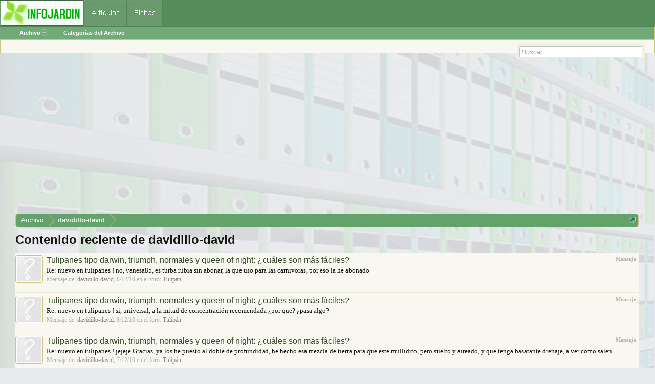

--- FILE ---
content_type: text/html; charset=UTF-8
request_url: https://archivo.infojardin.com/members/davidillo-david.104119/recent-content
body_size: 11095
content:
<!DOCTYPE html>

<html id="XenForo" lang="es-LA" dir="LTR" class="Public NoJs LoggedOut NoSidebar  Responsive" xmlns:fb="https://www.facebook.com/2008/fbml">
<head>

	<meta charset="utf-8" />
	<meta http-equiv="X-UA-Compatible" content="IE=Edge,chrome=1" />
	
		        <meta name="viewport" content="width=device-width, initial-scale=1" />
	
	
		<base href="https://archivo.infojardin.com/" />
		<script>
			var _b = document.getElementsByTagName('base')[0], _bH = "https://archivo.infojardin.com/";
			if (_b && _b.href != _bH) _b.href = _bH;
		</script>
	

	    
    <title>Contenido reciente de davidillo-david </title>


	
	<noscript><style>.JsOnly, .jsOnly { display: none !important; }</style></noscript>
	<link rel="stylesheet" href="css.php?css=xenforo,form,public&amp;style=2&amp;dir=LTR&amp;d=1766682964" />
	<link rel="stylesheet" href="css.php?css=GoToTop_purecss,login_bar,nat_public_css,search_results&amp;style=2&amp;dir=LTR&amp;d=1766682964" />
	
	

	
		<script src="js/jquery/jquery-1.11.0.min.js"></script>	
		
	<script src="js/xenforo/xenforo.js?_v=fe236d70"></script>
	<script src="js/sedo/gototop/xen.ui.totop.js?_v=fe236d70"></script>

	
	<link rel="apple-touch-icon" href="https://archivo.infojardin.com/styles/default/xenforo/logo.og.png" />
	<link rel="alternate" type="application/rss+xml" title="RSS feed for Archivo del Foro de Infojardín (2002-2023)" href="seccion/-/index.rss" />
	
	


<link rel="icon" href="https://archivo.infojardin.com/favicon.ico">


<!-- Google tag (gtag.js) -->
<script async src="https://www.googletagmanager.com/gtag/js?id=G-1GWB9STLMB"></script>
<script>
  window.dataLayer = window.dataLayer || [];
  function gtag(){dataLayer.push(arguments);}
  gtag('js', new Date());

  gtag('config', 'G-1GWB9STLMB');
</script>


</head>

<body>



	



<div id="headerMover">
	<div id="headerProxy"></div>

<div id="content" class="member_recent_content">
	<div class="pageWidth">
		<div class="pageContent">
			<!-- main content area -->
			
			
			
			
						
						


<br><script async src="//pagead2.googlesyndication.com/pagead/js/adsbygoogle.js"></script>
<!-- archivo_xenforo_superior -->
<ins class="adsbygoogle"
     style="display:block"
     data-ad-client="ca-pub-6128671125211971"
     data-ad-slot="3289156999"
     data-ad-format="auto"></ins>
<script>
(adsbygoogle = window.adsbygoogle || []).push({});
</script>


						
						
						<div class="breadBoxTop ">
							
							

<nav>

	
		
			
		
	

	<fieldset class="breadcrumb">
		<a href="misc/quick-navigation-menu" class="OverlayTrigger jumpMenuTrigger" data-cacheOverlay="true" title="Abrir menú de navegación rápida"><!--Jump to...--></a>
			
		<div class="boardTitle"><strong>Archivo del Foro de Infojardín (2002-2023)</strong></div>
		
		<span class="crumbs">
			
				<span class="crust homeCrumb" itemscope="itemscope" itemtype="https://data-vocabulary.org/Breadcrumb">
					<a href="https://archivo.infojardin.com/" class="crumb" rel="up" itemprop="url"><span itemprop="title">Archivo</span></a>
					<span class="arrow"><span></span></span>
				</span>
			
			
			
			
			
				
					<span class="crust" itemscope="itemscope" itemtype="https://data-vocabulary.org/Breadcrumb">
						<a href="https://archivo.infojardin.com/members/davidillo-david.104119/" class="crumb" rel="up" itemprop="url"><span itemprop="title">davidillo-david</span></a>
						<span class="arrow"><span>&gt;</span></span>
					</span>
				
			
		</span>
	</fieldset>
</nav>
						</div>
						
						
						
					
						<!--[if lt IE 8]>
							<p class="importantMessage">Estás usalndo un navegador desactualizado. Puede que no muestre este u otros sitios correctamente.<br />Te recomendamos actualizar o usar un <a href="https://www.google.com/chrome" target="_blank">navegador alternativo</a>.</p>
						<![endif]-->

						
						

						
						
						
						
												
							<!-- h1 title, description -->
							<div class="titleBar">
								
								<h1>Contenido reciente de davidillo-david</h1>
								
								
							</div>
						
						
						
						
						
						<!-- main template -->
						





<div>


	<ol>
	
		<li id="post-4517231" class="searchResult post primaryContent" data-author="davidillo-david">

	<div class="listBlock posterAvatar"><a href="members/davidillo-david.104119/" class="avatar Av104119s" data-avatarhtml="true"><img src="styles/default/xenforo/avatars/avatar_s.png" width="48" height="48" alt="davidillo-david" /></a></div>

	<div class="listBlock main">
		<div class="titleText">
			<span class="contentType">Mensaje</span>
			<h3 class="title"><a href="posts/4517231/">Tulipanes tipo darwin, triumph, normales y queen of night: ¿cuáles son más fáciles?</a></h3>
		</div>

		<blockquote class="snippet">
			<a href="posts/4517231/">Re: nuevo en tulipanes !

no, vanesa85, es turba rubia sin abonar, la que uso para las carnivoras, por eso la he abonado</a>
		</blockquote>

		<div class="meta">
			
			Mensaje de: <a href="members/davidillo-david.104119/" class="username" dir="auto">davidillo-david</a>,
			<span class="DateTime" title="8/12/10 a las 23:21">8/12/10</span>
			en el foro: <a href="seccion/tulipan.580/">Tulipán</a>
		</div>
	</div>
</li>
	
		<li id="post-4516325" class="searchResult post primaryContent" data-author="davidillo-david">

	<div class="listBlock posterAvatar"><a href="members/davidillo-david.104119/" class="avatar Av104119s" data-avatarhtml="true"><img src="styles/default/xenforo/avatars/avatar_s.png" width="48" height="48" alt="davidillo-david" /></a></div>

	<div class="listBlock main">
		<div class="titleText">
			<span class="contentType">Mensaje</span>
			<h3 class="title"><a href="posts/4516325/">Tulipanes tipo darwin, triumph, normales y queen of night: ¿cuáles son más fáciles?</a></h3>
		</div>

		<blockquote class="snippet">
			<a href="posts/4516325/">Re: nuevo en tulipanes !

si, universal, a la mitad de concentración recomendada ¿por que? ¿pasa algo?</a>
		</blockquote>

		<div class="meta">
			
			Mensaje de: <a href="members/davidillo-david.104119/" class="username" dir="auto">davidillo-david</a>,
			<span class="DateTime" title="8/12/10 a las 18:00">8/12/10</span>
			en el foro: <a href="seccion/tulipan.580/">Tulipán</a>
		</div>
	</div>
</li>
	
		<li id="post-4509339" class="searchResult post primaryContent" data-author="davidillo-david">

	<div class="listBlock posterAvatar"><a href="members/davidillo-david.104119/" class="avatar Av104119s" data-avatarhtml="true"><img src="styles/default/xenforo/avatars/avatar_s.png" width="48" height="48" alt="davidillo-david" /></a></div>

	<div class="listBlock main">
		<div class="titleText">
			<span class="contentType">Mensaje</span>
			<h3 class="title"><a href="posts/4509339/">Tulipanes tipo darwin, triumph, normales y queen of night: ¿cuáles son más fáciles?</a></h3>
		</div>

		<blockquote class="snippet">
			<a href="posts/4509339/">Re: nuevo en tulipanes !

jejeje Gracias, ya los he puesto al doble de profundidad, he hecho esa mezcla de tierra para que este mullidito, pero suelto y aireado, y que tenga basatante drenaje, a ver como salen...</a>
		</blockquote>

		<div class="meta">
			
			Mensaje de: <a href="members/davidillo-david.104119/" class="username" dir="auto">davidillo-david</a>,
			<span class="DateTime" title="7/12/10 a las 00:59">7/12/10</span>
			en el foro: <a href="seccion/tulipan.580/">Tulipán</a>
		</div>
	</div>
</li>
	
		<li id="post-4508039" class="searchResult post primaryContent" data-author="davidillo-david">

	<div class="listBlock posterAvatar"><a href="members/davidillo-david.104119/" class="avatar Av104119s" data-avatarhtml="true"><img src="styles/default/xenforo/avatars/avatar_s.png" width="48" height="48" alt="davidillo-david" /></a></div>

	<div class="listBlock main">
		<div class="titleText">
			<span class="contentType">Mensaje</span>
			<h3 class="title"><a href="posts/4508039/">Tulipanes tipo darwin, triumph, normales y queen of night: ¿cuáles son más fáciles?</a></h3>
		</div>

		<blockquote class="snippet">
			<a href="posts/4508039/">Re: nuevo en tulipanes !

ah, pues entonces no pasa nada, por que en el vivero los tenian en nevera.
pues, mira, me los he cogido todos, jajajaja un bulbo de cada (y tres de queen of nigth que son muy bonitos!!!)
los he plantado 
-en una maceta de barro, 22cm. diametro, profundidad 17cm....</a>
		</blockquote>

		<div class="meta">
			
			Mensaje de: <a href="members/davidillo-david.104119/" class="username" dir="auto">davidillo-david</a>,
			<span class="DateTime" title="6/12/10 a las 18:37">6/12/10</span>
			en el foro: <a href="seccion/tulipan.580/">Tulipán</a>
		</div>
	</div>
</li>
	
		<li id="thread-225678" class="searchResult thread primaryContent" data-author="davidillo-david">

<div class="listBlock posterAvatar"><a href="members/davidillo-david.104119/" class="avatar Av104119s" data-avatarhtml="true"><img src="styles/default/xenforo/avatars/avatar_s.png" width="48" height="48" alt="davidillo-david" /></a></div>

	<div class="listBlock main">
		<div class="titleText">
			<span class="contentType">Tema</span>
			<h3 class="title"><a href="tema/tulipanes-tipo-darwin-triumph-normales-y-queen-of-night-cuales-son-mas-faciles.225678/">Tulipanes tipo darwin, triumph, normales y queen of night: ¿cuáles son más fáciles?</a></h3>
		</div>

		<blockquote class="snippet">
			<a href="tema/tulipanes-tipo-darwin-triumph-normales-y-queen-of-night-cuales-son-mas-faciles.225678/">Pues eso,
ya me he informado y tal que hay que plantarlos ahora, voy a utilizar el metodo del hielo 
pero quisiera saber, tal y como soy nuevo, que en un vivero hay tres tipos de tulipanes:
-Darwin (colores mezclados)
-Triumph (...)
-Normales(...)
-Queen of night (azul-morado muyyyyyyyyy...</a>
		</blockquote>

		<div class="meta">
			
			Tema por: <a href="members/davidillo-david.104119/" class="username" dir="auto">davidillo-david</a>,
			<span class="DateTime" title="5/12/10 a las 18:36">5/12/10</span>,
			13 respuestas,
			en el foro: <a href="seccion/tulipan.580/">Tulipán</a>
		</div>
	</div>

</li>
	
		<li id="post-4463949" class="searchResult post primaryContent" data-author="davidillo-david">

	<div class="listBlock posterAvatar"><a href="members/davidillo-david.104119/" class="avatar Av104119s" data-avatarhtml="true"><img src="styles/default/xenforo/avatars/avatar_s.png" width="48" height="48" alt="davidillo-david" /></a></div>

	<div class="listBlock main">
		<div class="titleText">
			<span class="contentType">Mensaje</span>
			<h3 class="title"><a href="posts/4463949/">Cosas raras</a></h3>
		</div>

		<blockquote class="snippet">
			<a href="posts/4463949/">las hojas hacia arriba es por que no le da la luz adecuada y sube a buscar sol

lo de shark teeth x dentata... tonteria... es, como mucho, una cross teeth y no por que solo tiene dos-tres dientes cruzados... es una TYPICAL con una mutación

lo de cuando se pase la hibernacion... no es tan...</a>
		</blockquote>

		<div class="meta">
			
			Mensaje de: <a href="members/davidillo-david.104119/" class="username" dir="auto">davidillo-david</a>,
			<span class="DateTime" title="26/11/10 a las 22:53">26/11/10</span>
			en el foro: <a href="seccion/plantas-carnivoras-temas-en-general.37/">Plantas carnívoras (temas en general)</a>
		</div>
	</div>
</li>
	
		<li id="post-4324963" class="searchResult post primaryContent" data-author="davidillo-david">

	<div class="listBlock posterAvatar"><a href="members/davidillo-david.104119/" class="avatar Av104119s" data-avatarhtml="true"><img src="styles/default/xenforo/avatars/avatar_s.png" width="48" height="48" alt="davidillo-david" /></a></div>

	<div class="listBlock main">
		<div class="titleText">
			<span class="contentType">Mensaje</span>
			<h3 class="title"><a href="posts/4324963/">Drosera decaída</a></h3>
		</div>

		<blockquote class="snippet">
			<a href="posts/4324963/">Re: AYUDA CARNIVORA DECAIDA!!!! CREO QUE ES UNA CAPENSIS PERO NO SE SI COMUN O ALBA

no es una capensis es una nidiformis y ¿esta en turba rubia? no has contestado todavia

tampoco necesita un 80% de humedad eh, ten cuidado con eso no la ahoges y aparezcan hongos
el &quot;pegamento&quot; (mucílago) hasta...</a>
		</blockquote>

		<div class="meta">
			
			Mensaje de: <a href="members/davidillo-david.104119/" class="username" dir="auto">davidillo-david</a>,
			<span class="DateTime" title="25/10/10 a las 03:09">25/10/10</span>
			en el foro: <a href="seccion/drosera-capensis.2861/">Drosera capensis</a>
		</div>
	</div>
</li>
	
		<li id="post-4324421" class="searchResult post primaryContent" data-author="davidillo-david">

	<div class="listBlock posterAvatar"><a href="members/davidillo-david.104119/" class="avatar Av104119s" data-avatarhtml="true"><img src="styles/default/xenforo/avatars/avatar_s.png" width="48" height="48" alt="davidillo-david" /></a></div>

	<div class="listBlock main">
		<div class="titleText">
			<span class="contentType">Mensaje</span>
			<h3 class="title"><a href="posts/4324421/">¿Drosera sobrealimentada?</a></h3>
		</div>

		<blockquote class="snippet">
			<a href="posts/4324421/">Re: Drosera sobrealimentada?

la has comprado en un vivero verdad? si es alba por que en los viveros las que son blancas siempre son albas, si no si que se les nota

la separacion, como dice alberbcn es por que cuando son xikitinas crecen en roseta pero despues hace como una palmera, despues...</a>
		</blockquote>

		<div class="meta">
			
			Mensaje de: <a href="members/davidillo-david.104119/" class="username" dir="auto">davidillo-david</a>,
			<span class="DateTime" title="24/10/10 a las 23:58">24/10/10</span>
			en el foro: <a href="seccion/problemas-plagas-y-enfermedades-de-drosera.2867/">Problemas, plagas y enfermedades de Drosera</a>
		</div>
	</div>
</li>
	
		<li id="post-4277007" class="searchResult post primaryContent" data-author="davidillo-david">

	<div class="listBlock posterAvatar"><a href="members/davidillo-david.104119/" class="avatar Av104119s" data-avatarhtml="true"><img src="styles/default/xenforo/avatars/avatar_s.png" width="48" height="48" alt="davidillo-david" /></a></div>

	<div class="listBlock main">
		<div class="titleText">
			<span class="contentType">Mensaje</span>
			<h3 class="title"><a href="posts/4277007/">Le salió un tentáculo a mi Drosera aliciae</a></h3>
		</div>

		<blockquote class="snippet">
			<a href="posts/4277007/">Re: le salio un tentaculo a mi aliciae

es la flor de la aliciae no pasa nada sigue como hasta ahora, se autopolinizan ellas solas</a>
		</blockquote>

		<div class="meta">
			
			Mensaje de: <a href="members/davidillo-david.104119/" class="username" dir="auto">davidillo-david</a>,
			<span class="DateTime" title="13/10/10 a las 05:12">13/10/10</span>
			en el foro: <a href="seccion/drosera-aliciae.2863/">Drosera aliciae</a>
		</div>
	</div>
</li>
	
		<li id="post-4239573" class="searchResult post primaryContent" data-author="davidillo-david">

	<div class="listBlock posterAvatar"><a href="members/davidillo-david.104119/" class="avatar Av104119s" data-avatarhtml="true"><img src="styles/default/xenforo/avatars/avatar_s.png" width="48" height="48" alt="davidillo-david" /></a></div>

	<div class="listBlock main">
		<div class="titleText">
			<span class="contentType">Mensaje</span>
			<h3 class="title"><a href="posts/4239573/">Agua oxigenada: ¿igual a plantas mutantes?</a></h3>
		</div>

		<blockquote class="snippet">
			<a href="posts/4239573/">Re: agua oxigenada=plantas mutantes?¿

no, es que un amigo de la peluquera del abogado del tio este que trabaja para un empresario que tiene un resobrino que es el tioabuelo del nieto del este, que ahora no me acuerdo como se llama que es primo del masajista de un DJ de turkmenistan que es el...</a>
		</blockquote>

		<div class="meta">
			
			Mensaje de: <a href="members/davidillo-david.104119/" class="username" dir="auto">davidillo-david</a>,
			<span class="DateTime" title="4/10/10 a las 03:18">4/10/10</span>
			en el foro: <a href="seccion/agua-para-regar-plantas-carnivoras.2833/">Agua para regar plantas carnívoras</a>
		</div>
	</div>
</li>
	
		<li id="post-4239506" class="searchResult post primaryContent" data-author="davidillo-david">

	<div class="listBlock posterAvatar"><a href="members/davidillo-david.104119/" class="avatar Av104119s" data-avatarhtml="true"><img src="styles/default/xenforo/avatars/avatar_s.png" width="48" height="48" alt="davidillo-david" /></a></div>

	<div class="listBlock main">
		<div class="titleText">
			<span class="contentType">Mensaje</span>
			<h3 class="title"><a href="posts/4239506/">¡Setas carnívoras!</a></h3>
		</div>

		<blockquote class="snippet">
			<a href="posts/4239506/">ioxosceles
llevas razon, pero, como tu dices decompone la materia organica (turba), y devuelve sus nutrientes al suelo ¿no?

en ese caso, la turba no tiene casi nutrientes, y el hongo no puede devolver mas de los que hay ¿cierto?, y si encima el se queda unos pocos para alimentarse, no...</a>
		</blockquote>

		<div class="meta">
			
			Mensaje de: <a href="members/davidillo-david.104119/" class="username" dir="auto">davidillo-david</a>,
			<span class="DateTime" title="4/10/10 a las 03:02">4/10/10</span>
			en el foro: <a href="seccion/plantas-carnivoras-temas-en-general.37/">Plantas carnívoras (temas en general)</a>
		</div>
	</div>
</li>
	
		<li id="post-4203772" class="searchResult post primaryContent" data-author="davidillo-david">

	<div class="listBlock posterAvatar"><a href="members/davidillo-david.104119/" class="avatar Av104119s" data-avatarhtml="true"><img src="styles/default/xenforo/avatars/avatar_s.png" width="48" height="48" alt="davidillo-david" /></a></div>

	<div class="listBlock main">
		<div class="titleText">
			<span class="contentType">Mensaje</span>
			<h3 class="title"><a href="posts/4203772/">Ayuda con mis plantas carnívoras</a></h3>
		</div>

		<blockquote class="snippet">
			<a href="posts/4203772/">Re: Ayuda con mis plantas carnivoras

yo las pulverizo a TODAS y no le pasa nada a ninguna, mas humedad = mas mucilago despues, ¿se le quitara? si no tiene... lo veo dificil</a>
		</blockquote>

		<div class="meta">
			
			Mensaje de: <a href="members/davidillo-david.104119/" class="username" dir="auto">davidillo-david</a>,
			<span class="DateTime" title="24/9/10 a las 21:12">24/9/10</span>
			en el foro: <a href="seccion/plantas-carnivoras-temas-en-general.37/">Plantas carnívoras (temas en general)</a>
		</div>
	</div>
</li>
	
		<li id="post-4203734" class="searchResult post primaryContent" data-author="davidillo-david">

	<div class="listBlock posterAvatar"><a href="members/davidillo-david.104119/" class="avatar Av104119s" data-avatarhtml="true"><img src="styles/default/xenforo/avatars/avatar_s.png" width="48" height="48" alt="davidillo-david" /></a></div>

	<div class="listBlock main">
		<div class="titleText">
			<span class="contentType">Mensaje</span>
			<h3 class="title"><a href="posts/4203734/">Dionaea: ¿una vez que la boca se abre por 1º vez, crece algo mas la boca?</a></h3>
		</div>

		<blockquote class="snippet">
			<a href="posts/4203734/">Re: curiosidad:¿ una vez que la boca se abre por 1º vez, crece algo mas la boca?..gra

aver. lo primero: dionaea, no dianoea
la trampa nace, se abre, caza, se abre otra vez con el mismo tamaño, y gracias a esa caza, las demas trampas nacen un poquito mas grandes
pero la trampa que ha cazado no...</a>
		</blockquote>

		<div class="meta">
			
			Mensaje de: <a href="members/davidillo-david.104119/" class="username" dir="auto">davidillo-david</a>,
			<span class="DateTime" title="24/9/10 a las 20:58">24/9/10</span>
			en el foro: <a href="seccion/trampas-de-dionaea.2844/">Trampas de Dionaea</a>
		</div>
	</div>
</li>
	
		<li id="post-4201629" class="searchResult post primaryContent" data-author="davidillo-david">

	<div class="listBlock posterAvatar"><a href="members/davidillo-david.104119/" class="avatar Av104119s" data-avatarhtml="true"><img src="styles/default/xenforo/avatars/avatar_s.png" width="48" height="48" alt="davidillo-david" /></a></div>

	<div class="listBlock main">
		<div class="titleText">
			<span class="contentType">Mensaje</span>
			<h3 class="title"><a href="posts/4201629/">Ayuda con mis plantas carnívoras</a></h3>
		</div>

		<blockquote class="snippet">
			<a href="posts/4201629/">Re: Ayuda con mis plantas carnivoras

yeyeyeyeyeye no hagas nadaaa, espera, la dionea si la puedes cambiar de sustrato, pero las aliciaes les gusta estar pegadas[IMG]: ahi hay unas 6 o 7... turba RUBIA en muchos gardens, pero asegurate de que sea RUBIA y SIN ABONAR OK? las droseras son delicadas...</a>
		</blockquote>

		<div class="meta">
			
			Mensaje de: <a href="members/davidillo-david.104119/" class="username" dir="auto">davidillo-david</a>,
			<span class="DateTime" title="24/9/10 a las 05:41">24/9/10</span>
			en el foro: <a href="seccion/plantas-carnivoras-temas-en-general.37/">Plantas carnívoras (temas en general)</a>
		</div>
	</div>
</li>
	
	</ol>
	<div class="sectionFooter">
		<ul class="listInline bulletImplode">
			
			<li><a href="search/member?user_id=104119" rel="nofollow">Buscar todo el contenido de davidillo-david</a></li>
			<li><a href="search/member?user_id=104119&amp;content=thread" rel="nofollow">Buscar todos los temas empezados por davidillo-david</a></li>
			
		</ul>
	</div>


</div>
						
						

						
						
							<!-- login form, to be moved to the upper drop-down -->
							







						
						
					
			
						
			<div class="breadBoxBottom">

<nav>

	
		
			
		
	

	<fieldset class="breadcrumb">
		<a href="misc/quick-navigation-menu" class="OverlayTrigger jumpMenuTrigger" data-cacheOverlay="true" title="Abrir menú de navegación rápida"><!--Jump to...--></a>
			
		<div class="boardTitle"><strong>Archivo del Foro de Infojardín (2002-2023)</strong></div>
		
		<span class="crumbs">
			
				<span class="crust homeCrumb">
					<a href="https://archivo.infojardin.com/" class="crumb"><span>Archivo</span></a>
					<span class="arrow"><span></span></span>
				</span>
			
			
			
			
			
				
					<span class="crust">
						<a href="https://archivo.infojardin.com/members/davidillo-david.104119/" class="crumb"><span>davidillo-david</span></a>
						<span class="arrow"><span>&gt;</span></span>
					</span>
				
			
		</span>
	</fieldset>
</nav></div>
			
						
			
						
		</div>
	</div>
</div>

<header>
	

<div id="header">
	<div id="logoBlock">
	<div class="pageWidth">
		<div class="pageContent">
			
			
<script language="JavaScript">
<!--
function MM_openBrWindow(theURL,winName,features) { //v2.0
  window.open(theURL,winName,features);
}
//-->
</script>			
<img src="https://archivo.infojardin.com/a-mis-imagenes/botones-sin-foro.gif" width="319" height="50" usemap="#Map" border="0" />
<map name="Map" id="Map">
  <area shape="rect" coords="1,1,162,47" href="https://www.infojardin.com" alt="Jardinería, flores, plantas, jardín en INFOJARDIN" />
  <area shape="rect" coords="164,1,246,47" href="https://articulos.infojardin.com/todas_paginas_com.htm" alt="Artículos de jardinería" />
  <area shape="rect" coords="248,4,315,47" href="https://articulos.infojardin.com/plantas/plantas.htm" alt="Fichas de plantas" />
</map>
			
			<span class="helper"></span>
		</div>
	</div>
</div>
	

<div id="navigation" class="pageWidth withSearch">
	<div class="pageContent">
		<nav>

<div class="navTabs">
	<ul class="publicTabs">
	
		
		
		
		<!-- forums -->
		
			<li class="navTab forums Popup PopupControl PopupClosed">
			
				<a href="https://archivo.infojardin.com/" class="navLink accountPopup" rel="Menu">Archivo</a>
				
				
				<div class="Menu JsOnly tabMenu forumsTabLinks">
					<div class="primaryContent menuHeader">
						<h3>Archivo</h3>
						<div class="muted">Enlaces rápidos</div>
					</div>
					<ul class="secondaryContent blockLinksList">
					
						
						<li><a href="https://archivo.infojardin.com" rel="nofollow">Inicio del Archivo</a></li>
						<li><a href="search/?type=post">Buscador</a></li>
						
						
					
					</ul>
				</div>
			</li>
		
		
		
		<!-- extra tabs: middle -->
		
		
		<!-- members -->
						
		
		<!-- extra tabs: end -->
		
		
			
				<li class="navTab nodetab4097 Popup PopupControl PopupClosed">
			
				<a href="https://archivo.infojardin.com/.#categorias-del-archivo.4097" class="navLink NoPopupGadget" rel="Menu">Categorías del Archivo</a>
				
				
				<div class="Menu JsOnly tabMenu nodetab4097TabLinks">
					<div class="primaryContent menuHeader">
						<h3>Categorías del Archivo</h3>
						<div class="muted">Enlaces rápidos</div>
					</div>
					<ul class="secondaryContent blockLinksList">
	

	
	

	








<li class="natMenuLevel0">
	
		<a href=".#jardineria.182">JARDINERÍA</a>
	
</li>


<li class="natMenuLevel1">
	
		<a href="seccion/cultivo-general-de-plantas.965/">Cultivo general de plantas</a>
	
</li>


<li class="natMenuLevel1">
	
		<a href="seccion/suelos-y-sustratos.1831/">Suelos y sustratos</a>
	
</li>


<li class="natMenuLevel1">
	
		<a href="seccion/riego.1829/">Riego</a>
	
</li>


<li class="natMenuLevel1">
	
		<a href="seccion/abonos-y-compost.964/">Abonos y compost</a>
	
</li>


<li class="natMenuLevel1">
	
		<a href="seccion/control-de-plagas-y-enfermedades.799/">Control de plagas y enfermedades</a>
	
</li>


<li class="natMenuLevel1">
	
		<a href="seccion/plagas.172/">Plagas</a>
	
</li>


<li class="natMenuLevel1">
	
		<a href="seccion/multiplicacion-de-plantas.1830/">Multiplicación de plantas</a>
	
</li>


<li class="natMenuLevel1">
	
		<a href="seccion/jardineria-general.165/">Jardinería general</a>
	
</li>


<li class="natMenuLevel1">
	
		<a href="seccion/diseno-de-jardines-y-paisajismo.679/">Diseño de jardines y paisajismo</a>
	
</li>


<li class="natMenuLevel1">
	
		<a href="seccion/eleccion-de-plantas.953/">Elección de plantas</a>
	
</li>


<li class="natMenuLevel1">
	
		<a href="seccion/equipamiento-y-mobiliario-del-jardin.966/">Equipamiento y mobiliario del jardín</a>
	
</li>


<li class="natMenuLevel1">
	
		<a href="seccion/terrazas-balcones-y-patios-con-plantas.178/">Terrazas, balcones y patios con plantas</a>
	
</li>


<li class="natMenuLevel1">
	
		<a href="seccion/macetas-y-jardineras.4217/">Macetas y jardineras</a>
	
</li>


<li class="natMenuLevel1">
	
		<a href="seccion/identificacion-de-especies-vegetales.4096/">Identificación de especies vegetales</a>
	
</li>
































































	</ul>
	<ul class="secondaryContent blockLinksList">


<li class="natMenuLevel0">
	
		<a href=".#plantas.164">PLANTAS</a>
	
</li>


<li class="natMenuLevel1">
	
		<a href="seccion/arboles.955/">Árboles</a>
	
</li>


<li class="natMenuLevel1">
	
		<a href="seccion/arboles-especies.230/">Árboles (especies)</a>
	
</li>


<li class="natMenuLevel1">
	
		<a href="seccion/frutales.956/">Frutales</a>
	
</li>


<li class="natMenuLevel1">
	
		<a href="seccion/frutales-especies.185/">Frutales (especies)</a>
	
</li>


<li class="natMenuLevel1">
	
		<a href="seccion/palmeras.961/">Palmeras</a>
	
</li>


<li class="natMenuLevel1">
	
		<a href="seccion/palmeras-especies.170/">Palmeras (especies)</a>
	
</li>


<li class="natMenuLevel1">
	
		<a href="seccion/arbustos-especies.458/">Arbustos (especies)</a>
	
</li>


<li class="natMenuLevel1">
	
		<a href="seccion/trepadoras-especies.459/">Trepadoras (especies)</a>
	
</li>


<li class="natMenuLevel1">
	
		<a href="seccion/rosales.712/">Rosales</a>
	
</li>


<li class="natMenuLevel1">
	
		<a href="seccion/cactus.2456/">Cactus</a>
	
</li>


<li class="natMenuLevel1">
	
		<a href="seccion/cactus-especies.2469/">Cactus (especies)</a>
	
</li>


<li class="natMenuLevel1">
	
		<a href="seccion/suculentas-no-cactaceas.3471/">Suculentas no cactáceas</a>
	
</li>


<li class="natMenuLevel1">
	
		<a href="seccion/suculentas-especies.2551/">Suculentas (especies)</a>
	
</li>


<li class="natMenuLevel1">
	
		<a href="seccion/flores-vivaces-perennes-y-anuales-especies.460/">Flores vivaces, perennes y anuales (especies)</a>
	
</li>


<li class="natMenuLevel1">
	
		<a href="seccion/bulbosas.1189/">Bulbosas</a>
	
</li>


<li class="natMenuLevel1">
	
		<a href="seccion/bulbosas-especies.1121/">Bulbosas (especies)</a>
	
</li>


<li class="natMenuLevel1">
	
		<a href="seccion/huertos-hortalizas-verduras-y-legumbres-horticultura.957/">Huertos, hortalizas, verduras y legumbres (horticultura)</a>
	
</li>


<li class="natMenuLevel1">
	
		<a href="seccion/cultivo-de-hortalizas-en-macetas-y-recipientes-macetohuertos.120/">Cultivo de hortalizas en macetas y recipientes (macetohuertos)</a>
	
</li>


<li class="natMenuLevel1">
	
		<a href="seccion/hortalizas-verduras-y-legumbres-especies.203/">Hortalizas, verduras y legumbres (especies)</a>
	
</li>


<li class="natMenuLevel1">
	
		<a href="seccion/hierbas-aromaticas-medicinales-y-condimentos.1441/">Hierbas aromáticas, medicinales y condimentos</a>
	
</li>


<li class="natMenuLevel1">
	
		<a href="seccion/hierbas-aromaticas-medicinales-y-condimentos-especies.552/">Hierbas aromáticas, medicinales y condimentos (especies)</a>
	
</li>


<li class="natMenuLevel1">
	
		<a href="seccion/estanques-y-plantas-acuaticas.963/">Estanques y plantas acuáticas</a>
	
</li>


<li class="natMenuLevel1">
	
		<a href="seccion/plantas-acuaticas-especies.176/">Plantas acuáticas (especies)</a>
	
</li>


<li class="natMenuLevel1">
	
		<a href="seccion/cesped.352/">Césped</a>
	
</li>


<li class="natMenuLevel1">
	
		<a href="seccion/plantas-de-interior.954/">Plantas de interior</a>
	
</li>


<li class="natMenuLevel1">
	
		<a href="seccion/plantas-de-interior-especies.457/">Plantas de interior (especies)</a>
	
</li>


<li class="natMenuLevel1">
	
		<a href="seccion/orquideas.959/">Orquídeas</a>
	
</li>


<li class="natMenuLevel1">
	
		<a href="seccion/orquideas-especies.175/">Orquídeas (especies)</a>
	
</li>


<li class="natMenuLevel1">
	
		<a href="seccion/bonsais.960/">Bonsáis</a>
	
</li>


<li class="natMenuLevel1">
	
		<a href="seccion/bonsais-especies.315/">Bonsáis (especies)</a>
	
</li>


<li class="natMenuLevel1">
	
		<a href="seccion/plantas-carnivoras.962/">Plantas carnívoras</a>
	
</li>


<li class="natMenuLevel1">
	
		<a href="seccion/plantas-carnivoras-especies.177/">Plantas carnívoras (especies)</a>
	
</li>


<li class="natMenuLevel1">
	
		<a href="seccion/bromelias.1459/">Bromelias</a>
	
</li>


<li class="natMenuLevel1">
	
		<a href="seccion/helechos.104/">Helechos</a>
	
</li>


<li class="natMenuLevel1">
	
		<a href="seccion/begonias.472/">Begonias</a>
	
</li>




















































































































































	</ul>
	<ul class="secondaryContent blockLinksList">


<li class="natMenuLevel0">
	
		<a href=".#naturaleza-mascotas-y-comunidad.1">NATURALEZA, MASCOTAS Y COMUNIDAD</a>
	
</li>


<li class="natMenuLevel1">
	
		<a href="seccion/naturaleza-ecologia-flora-silvestre-setas-insectos-animales.969/">Naturaleza - Ecología - Flora silvestre - Setas - Insectos - Animales</a>
	
</li>


<li class="natMenuLevel1">
	
		<a href="seccion/mascotas.179/">Mascotas</a>
	
</li>


<li class="natMenuLevel1">
	
		<a href="seccion/comunidad-de-infojardin-temas-no-de-plantas-recetas-de-cocina.2210/">Comunidad de Infojardín, temas no de plantas, recetas de cocina...</a>
	
</li>




















	</ul>
	<ul class="secondaryContent blockLinksList">


<li class="natMenuLevel0">
	
		<a href="pagina/secciones/">Lista de todas las secciones del Archivo</a>
	
</li>







	</ul>
	<ul class="secondaryContent blockLinksList">


<li class="natMenuLevel0">
	
		<a href=".#foro-de-infojardin-todos-sus-temas-se-han-incorporado-a-este-archivo-aunque-esta-accesible.4775">FORO DE INFOJARDÍN. Todos sus temas se han incorporado a este Archivo, aunque está accesible.</a>
	
</li>


<li class="natMenuLevel1">
	
		<a href="link-forums/foro-de-infojardin-2014-2023.4776/">Foro de Infojardín (2014-2023)</a>
	
</li>













</ul>
				</div>
			</li>
			
		
		

<!-- mis mensajes -->

<div class="Menu" id="CustomMenu">
<div class="primaryContent menuHeader">
<h3>Mis mensajes</h3>
<div class="muted">Enlaces rápidos</div>
</div>
<ul class="secondaryContent blockLinksList">



</ul>
</div> 
</li>



		<!-- responsive popup -->
		<li class="navTab navigationHiddenTabs Popup PopupControl PopupClosed" style="display:none">	
						
			<a rel="Menu" class="navLink NoPopupGadget"><span class="menuIcon">Menu</span></a>
			
			<div class="Menu JsOnly blockLinksList primaryContent" id="NavigationHiddenMenu"></div>
		</li>
			
		
		<!-- no selection -->
		
			<li class="navTab selected"><div class="tabLinks"></div></li>
		
		
	</ul>
	
	
</div>

<span class="helper"></span>
			
		</nav>	
	</div>
</div>
	

<div id="searchBar" class="pageWidth">
	
	<span id="QuickSearchPlaceholder" title="Buscar">Buscar</span>
	<fieldset id="QuickSearch">
		<form action="search/search" method="post" class="formPopup">
			
			<div class="primaryControls">
				<!-- block: primaryControls -->
				<input type="search" name="keywords" value="" class="textCtrl" placeholder="Buscar..." title="Introduzca su búsqueda y pulse Enter" id="QuickSearchQuery" />				
				<!-- end block: primaryControls -->
			</div>
			
			<div class="secondaryControls">
				<div class="controlsWrapper">
				
					<!-- block: secondaryControls -->
					<dl class="ctrlUnit">
						<dt></dt>
						<dd><ul>
							<li><label><input type="checkbox" name="title_only" value="1"
								id="search_bar_title_only" class="AutoChecker"
								data-uncheck="#search_bar_thread" /> Buscar SOLO en los títulos</label></li>
						</ul></dd>
					</dl>
				
					<dl class="ctrlUnit">
						<dt><label for="searchBar_users">Publicado por el miembro:</label></dt>
						<dd>
							<input type="text" name="users" value="" class="textCtrl AutoComplete" id="searchBar_users" />
							<p class="explain">Separa los nombres con una coma y un espacio.</p>
						</dd>
					</dl>
				
					<dl class="ctrlUnit">
						<dt><label for="searchBar_date">Después de la fecha:</label></dt>
						<dd><input type="date" name="date" value="" class="textCtrl" id="searchBar_date" /></dd>
					</dl>
					
					
				</div>
				<!-- end block: secondaryControls -->
				
				<dl class="ctrlUnit submitUnit">
					<dt></dt>
					<dd>
						<input type="submit" value="Buscar" class="button primary Tooltip" title="Buscar ahora" />
						
						<a href="search/?type=post" class="button moreOptions Tooltip" title="Búsqueda avanzada">Más opciones...</a>
					</dd>
				</dl>
				
			</div>
			
			<input type="hidden" name="_xfToken" value="" />
		</form>		
	</fieldset>
	
</div>
</div>

	
	
</header>

</div>

<footer>
	


<div class="footer">
	<div class="pageWidth">
		<div class="pageContent">
			
			<dl class="choosers">
				
				
					<dt>Idioma</dt>
					<dd><a href="misc/language?redirect=%2Fmembers%2Fdavidillo-david.104119%2Frecent-content" class="OverlayTrigger Tooltip" title="Selección de idioma" rel="nofollow">Español</a></dd>
				
			</dl>
			
			
			<ul class="footerLinks">
			
				
					<li><a href="https://www.infojardin.com/contacto.htm" >Contacto</a></li>
				
				
				<li><a href="https://archivo.infojardin.com/" class="homeLink">Archivo de Infojardín</a></li>
				<li><a href="/members/davidillo-david.104119/recent-content#navigation" class="topLink">Arriba</a></li>
				<li><a href="seccion/-/index.rss" rel="alternate" class="globalFeed" target="_blank"
					title="RSS feed for Archivo del Foro de Infojardín (2002-2023)">RSS</a></li>

			
			</ul>
			
			<span class="helper"></span>
		</div>
	</div>
</div>

<div class="footerLegal">
	<div class="pageWidth">
		<div class="pageContent">
			<ul id="legal">
			
				
				<li><a href="https://www.infojardin.com/politica_privacidad.htm">Política de privacidad</a></li>
			
			</ul>
			
			<div id="copyright"> Copyright &copy; 2002-2026, <a href="https://www.infojardin.com" class="concealed">infojardin.com</a>. Todos los derechos reservados. </div>
			
		
			
			
			<span class="helper"></span>
		</div>
	</div>	
</div>



	


	


<div id="toTop" 
	class="SedoGoToTop mini JsOnly "
	data-id="sedo_gototop"
	data-easing="easeInOutQuad"
	data-container-over="toTopHover"
	data-scrollspeed="0"
	data-min="200"
	data-indelay="600"
	data-outdelay="400"
	data-adv="1"
	data-timeout="0"
	data-bottom-delta="0"
	data-top-delta="0"
	>
		<ul>
			<li class="AdvUp">▲</li>
			
			<li class="AdvDown">▼</li>
		</ul>
	
	</div>


</footer>

<script>


jQuery.extend(true, XenForo,
{
	visitor: { user_id: 0 },
	serverTimeInfo:
	{
		now: 1769254841,
		today: 1769212800,
		todayDow: 6
	},
	_lightBoxUniversal: "0",
	_enableOverlays: "1",
	_animationSpeedMultiplier: "1",
	_overlayConfig:
	{
		top: "10%",
		speed: 200,
		closeSpeed: 100,
		mask:
		{
			color: "rgb(255, 255, 255)",
			opacity: "0.6",
			loadSpeed: 200,
			closeSpeed: 100
		}
	},
	_ignoredUsers: [],
	_loadedScripts: {"nat_public_css":true,"search_results":true,"login_bar":true,"GoToTop_purecss":true,"js\/sedo\/gototop\/xen.ui.totop.js?_v=fe236d70":true},
	_cookieConfig: { path: "/", domain: "", prefix: "xf_"},
	_csrfToken: "",
	_csrfRefreshUrl: "login/csrf-token-refresh",
	_jsVersion: "fe236d70",
	_noRtnProtect: false,
	_noSocialLogin: false
});
jQuery.extend(XenForo.phrases,
{
	cancel: "Cancelar",

	a_moment_ago:    "Hace un momento",
	one_minute_ago:  "Hace un minuto",
	x_minutes_ago:   "Hace %minutes% minutos",
	today_at_x:      "Hoy a las %time%",
	yesterday_at_x:  "Ayer a las %time%",
	day_x_at_time_y: "%day% a las %time%",

	day0: "Domingo",
	day1: "Lunes",
	day2: "Martes",
	day3: "Miércoles",
	day4: "Jueves",
	day5: "Viernes",
	day6: "Sábado",

	_months: "Enero,Febrero,Marzo,Abril,Mayo,Junio,Julio,Agosto,Septiembre,Octubre,Noviembre,Diciembre",
	_daysShort: "Sun,Mon,Tue,Wed,Thu,Vie,Sat",

	following_error_occurred: "Ocurrió el siguiente error:",
	server_did_not_respond_in_time_try_again: "The server did not respond in time. Please try again.",
	logging_in: "Logging in",
	click_image_show_full_size_version: "Clic para ampliar",
	show_hidden_content_by_x: "Show hidden content by {names}"
});

// Facebook Javascript SDK
XenForo.Facebook.appId = "";
XenForo.Facebook.forceInit = false;


	$('.Menu.JsOnly.tabMenu.nodetab4097TabLinks').addClass('natJSMenuColumns');




</script>


<script>
jQuery("img.bbCodeImage").one('error', function () {
    jQuery(this).attr("src", "/styles/default/xenforo/fotografia.jpg");
}).each(function () {
    if (this.complete && !this.naturalHeight && !this.naturalWidth) {
        $(this).triggerHandler('error');
    }
});
</script>

<script async src="https://fundingchoicesmessages.google.com/i/pub-6128671125211971?ers=1" nonce="JT8d33yBgdtYOD_ewbbj5Q"></script><script nonce="JT8d33yBgdtYOD_ewbbj5Q">(function() {function signalGooglefcPresent() {if (!window.frames['googlefcPresent']) {if (document.body) {const iframe = document.createElement('iframe'); iframe.style = 'width: 0; height: 0; border: none; z-index: -1000; left: -1000px; top: -1000px;'; iframe.style.display = 'none'; iframe.name = 'googlefcPresent'; document.body.appendChild(iframe);} else {setTimeout(signalGooglefcPresent, 0);}}}signalGooglefcPresent();})();</script>
</body>
</html>

--- FILE ---
content_type: text/html; charset=utf-8
request_url: https://www.google.com/recaptcha/api2/aframe
body_size: 268
content:
<!DOCTYPE HTML><html><head><meta http-equiv="content-type" content="text/html; charset=UTF-8"></head><body><script nonce="8WBPC7DHXH2CHKsusgtIZg">/** Anti-fraud and anti-abuse applications only. See google.com/recaptcha */ try{var clients={'sodar':'https://pagead2.googlesyndication.com/pagead/sodar?'};window.addEventListener("message",function(a){try{if(a.source===window.parent){var b=JSON.parse(a.data);var c=clients[b['id']];if(c){var d=document.createElement('img');d.src=c+b['params']+'&rc='+(localStorage.getItem("rc::a")?sessionStorage.getItem("rc::b"):"");window.document.body.appendChild(d);sessionStorage.setItem("rc::e",parseInt(sessionStorage.getItem("rc::e")||0)+1);localStorage.setItem("rc::h",'1769258444245');}}}catch(b){}});window.parent.postMessage("_grecaptcha_ready", "*");}catch(b){}</script></body></html>

--- FILE ---
content_type: application/javascript; charset=utf-8
request_url: https://fundingchoicesmessages.google.com/f/AGSKWxVZye0WJT9R9Yw5v1MagaZQi8CC2-JBPB7K3duaNPCv4I62ImRHu95-qxQdluLc82Tcsrx0dC2Q_jhc7bPBhy8k9EkD2hTULAwl3RPGt8uPazSj1K60NPAEd3nQ9O1SkIje1167z_bqPgOktybOGl_WcDKqHh-hhOoPRbMyHSiW6_BQ1V4PPluWzYHE/__600x80..club/ads./googlead./pageear./exitpopunder.
body_size: -1287
content:
window['9cc0df96-691c-4926-9a04-93c73b2ea465'] = true;